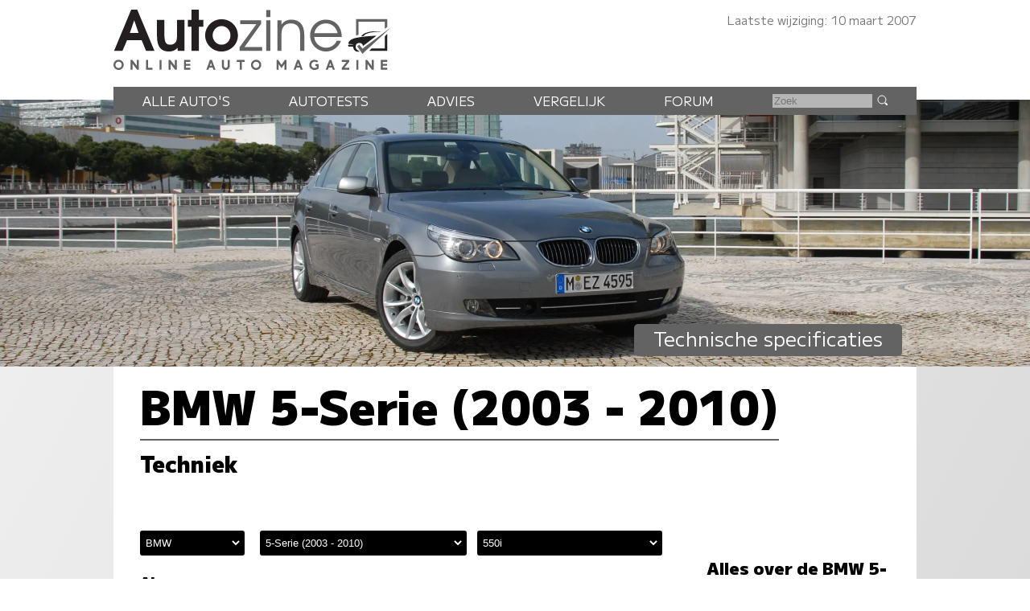

--- FILE ---
content_type: text/html; charset=UTF-8
request_url: https://www.autozine.nl/bmw/5-serie-2003-2010/550i
body_size: 12683
content:
<!DOCTYPE html>
<html lang="nl">
<head>
<link rel="preload" as="style" type="text/css" href="//fonts.googleapis.com/css2?family=M+PLUS+1:wght@400;900&display=swap">
<meta http-equiv="Content-type" content="text/html;charset=utf-8">
<meta name="viewport" content="width=device-width,initial-scale=1">
<meta name="robots" content="index,follow">
<meta name="description" content="Technische specificaties BMW 5-Serie (2003 - 2010) 550i (afmetingen, prestaties, verbruik)">
<meta name="keywords" content="Specificaties,BMW 5-Serie (2003 - 2010) 550i,Motor,banden,Prestaties,Verbruik,Afmetingen,Gewicht,Topsnelheid,Vermogen">
<meta name="theme-color" content="#e7e7e7">
<title>Autozine - Technische specificaties: BMW 5-Serie (2003 - 2010) 550i</title>
<link rel="icon" type="image/ico" href="/favicon.ico">
<link rel="canonical" href="https://www.autozine.nl/bmw/5-serie-2003-2010/550i">
<link rel="stylesheet" type="text/css" href="/style.css?v=4">
<link rel="stylesheet" type="text/css" href="/ads.css?v=3">
<style>
:root
{
--kleur_licht:#e7e7e7;
--kleur_midden:#b6b6b6;
--kleur_donker:#636363;
}
h1 {margin:.1em 0 .15em 0;display:inline-block;border-bottom:2px solid var(--kleur_donker);}
h3 {margin-bottom:0;}
h5 {margin:2em 0 1ex 0;}
.techBox {width:100%;display:grid;grid-template-rows:auto auto;align-items:center;align-items:stretch;gap:0;border-top:2px solid var(--kleur_donker);border-bottom:2px solid var(--kleur_donker);margin-bottom:4em;}
.techInner {width:100%;display:grid;grid-template-columns:auto auto;line-height:1.5em;}
.techInner > div:nth-child(4n + 3),.techInner > div:nth-child(4n + 4) {background:var(--kleur_licht);}
.techPhoto {align-self:center;}
.techPhoto svg {opacity:.25;fill:var(--kleur_licht);}
.techL,.techR {font-size:90%;}
.techL {text-align:left;color:#000;padding:.2ex 0 .2ex 1em;}
.techR {text-align:right;color:#777;padding:.2ex 1em .2ex .2ex;}
.techR p {text-align:left;margin:0 0 0 1em;color:#000;}
.techR b {color:var(--kleur_donker);text-align:left;}
.techR ul {margin-top:0;line-height:normal;text-align:left;}
.uitrusting > div:nth-child(n) {background-color:#fff;}
.energieLabel {display:inline-block;text-align:center;margin-top:5px;width:6em;border-radius:3px;background-color:#f37020;}
fieldset {display:block;border:0;margin-top:4em;}
.tyre {width:97%;display:flex;flex-direction:row;justify-content:space-between;align-items:center;align-content:space-around;gap:1em;margin-bottom:2em;font-size:100%;}
.tyreL {padding-top:1em;}
.tyreI {text-align:center;}
.tyreP {font-size:180%;color:#000;display:block;}
.tyreS {color:#777;}
.tyre a:link {color:#fff;background-color:#000;padding:0 0 3px 0;width:6em;border-radius:4px;display:block;margin-top:1.5ex;}
.tyre a:visited {color:#fff;background-color:#000;}
.tyre a:active {color:#fff;background-color:#000;}
.tyre a:hover {background-color:var(--kleur_donker);}
.banderkiezer a {color:#fff;background-color:#000;padding:.3ex 0 .6ex 0;width:12em;text-align:center;font-size:120%;border-radius:6px;display:block;margin:1em auto;}
.banderkiezer a:hover {background-color:var(--kleur_donker);}
.default_icon {display:none;}
@media screen and (min-width:768px)
{
 .techPhoto {margin-right:1em;}
 .techBox {grid-template-columns:40% 60%;}
 .techInner {padding:1em 0 1em 0;}
 .tec2hR {padding-right:1em;}
 .default_icon {display:block;}
}
@media screen and (min-width:1280px)
{
 aside {padding-top:0;max-width:338px;}
}

@media (prefers-color-scheme:dark)
{
	.techInner {background:var(--kleur_licht);}
 .techInner > div:nth-child(4n + 3),.techInner > div:nth-child(4n + 4) {background:var(--kleur_midden);}
}</style>
</head>
<body>
<span class="datum">Laatste wijziging: 10 maart 2007</span>
<nav><a href="#"><svg class="hamburger" viewBox="0 0 24 24"><g><g><path d="M23.244,17.009H0.75c-0.413,0-0.75,0.36-0.75,0.801v3.421C0,21.654,0.337,22,0.75,22h22.494c0.414,0,0.75-0.346,0.75-0.77 V17.81C23.994,17.369,23.658,17.009,23.244,17.009z M23.244,9.009H0.75C0.337,9.009,0,9.369,0,9.81v3.421 c0,0.424,0.337,0.769,0.75,0.769h22.494c0.414,0,0.75-0.345,0.75-0.769V9.81C23.994,9.369,23.658,9.009,23.244,9.009z M23.244,1.009H0.75C0.337,1.009,0,1.369,0,1.81V5.23c0,0.423,0.337,0.769,0.75,0.769h22.494c0.414,0,0.75-0.346,0.75-0.769V1.81 C23.994,1.369,23.658,1.009,23.244,1.009z" style="fill:var(--kleur_donker);fill-opacity:1;fill-rule:nonzero;stroke:none" /></g></g></svg></a><div class="submenu">
<a href="https://www.autozine.nl/alle-autos">Alle auto's</a><br><a href="https://www.autozine.nl/autotests">Autotests</a>
<br><a href="https://www.autozine.nl/nieuws">Nieuws</a>
<br><a href="https://www.autozine.nl/bmw/5-serie-2003-2010/vergelijk">Vergelijk</a>
<br><a href="https://www.autozine.nl/top-100">Forum</a>
<br><a href="https://www.autozine.nl/kenteken">Kentekens</a>
<br><a href="https://www.autozine.nl/zoek/zoekmachine.php">Zoek</a>
</div>
</nav>
<a href="https://www.autozine.nl" title="Autozine"><div id="logo"><svg width="559.53" height="121.44" version="1.1" viewBox="0 0 559.53 121.44" xmlns="http://www.w3.org/2000/svg"><g transform="matrix(1.3333 0 0 -1.3333 -59.297 284.7)"><g transform="matrix(.33918 0 0 .34676 392.44 115.75)"><g transform="translate(55.42 168.61)"><path d="m0 0 10.799 3.927v56.549h117.22v-30.238l10.996 6.872v34.951h-139.02z" fill="#636363"/></g><g transform="translate(194.44 176.26)"><path d="m0 0-10.8-10.014v-53.014h-58.708l-10.603-10.996h80.111z" fill="#202020"/></g><g transform="translate(211.32 204.64)"><path d="m0 0-127.63-114.96-23.17 32.791 9.032 7.068 14.138-17.279z" fill="#636363"/></g><g transform="translate(176.96 186.08)"><path d="m0 0s-74.612 2.749-88.161-18.85l-10.603-1.963s12.37 30.238 98.764 20.813" fill="#202020"/></g><g transform="translate(146.72 168.61)"><path d="m0 0-60.672-45.16s-0.915 13.901-16.098 13.71c-15.182-0.191-19.862-14.514-14.228-25.592 2.388-5.061 15.374-11.363 15.374-11.363s-24.731-8.976-29.315 21.008h-17.897c-2.268 0-4.105 1.838-4.105 4.106s1.837 4.106 4.105 4.106h21.621s-8.976 3.438-23.873 3.438c0 0-4.392 18.811 34.759 26.355s73.951 8.267 90.329 9.392" fill="#202020"/></g></g><g transform="translate(75.823 197.29)"><path d="m0 0-6.642-18.833h13.284zm17.908-45.906-6.642 16.059h-22.112l-6.894-16.059h-12.696l25.896 62.133h9.08l26.064-62.133z" fill="#231f20"/></g><g transform="translate(141.4 151.39)"><path d="m0 0v4.456c-4.204-4.12-7.735-5.549-13.368-5.549-10.846 0-17.74 6.306-17.74 22.701v24.971h11.182v-22.785c0-12.359 3.447-14.63 8.828-14.63 3.783 0 6.81 1.598 8.492 4.288 1.26 2.102 1.765 4.961 1.765 11.183v21.944h11.182v-46.579z" fill="#231f20"/></g><g transform="translate(173.6 187.79)"><path d="m0 0v-36.405h-11.182v36.405h-5.465v10.173h5.465v15.555h11.182v-15.555h6.726v-10.173z" fill="#231f20"/></g><g transform="translate(207.82 188.8)"><path d="m0 0c-7.315 0-13.452-6.306-13.452-13.957 0-7.987 5.969-14.293 13.536-14.293 7.398 0 13.452 6.306 13.452 14.125 0 7.735-6.054 14.125-13.536 14.125m0-38.507c-13.621 0-24.718 10.93-24.718 24.382 0 13.369 11.097 24.382 24.634 24.382 14.04 0 24.887-10.845 24.887-24.718 0-13.116-11.267-24.046-24.803-24.046" fill="#231f20"/></g><g transform="translate(235.23 151.39)"><path d="m0 0v5.633l25.391 34.724h-24.55v5.633h31.612v-5.297l-25.139-35.06h26.737v-5.633z" fill="#636363"/></g><path d="m275.42 197.38h6.222v-45.99h-6.222zm0 15.637h6.222v-10.593h-6.222z" fill="#636363"/><g transform="translate(326.71 151.39)"><path d="m0 0v24.13c0 12.528-5.717 17.236-14.208 17.236-8.324 0-14.041-4.792-14.041-16.059v-25.307h-6.222v45.99h6.222v-5.969c3.867 4.708 8.744 7.062 14.797 7.062 11.518 0 19.674-6.81 19.674-22.953v-24.13z" fill="#636363"/></g><g transform="translate(365.55 192.75)"><path d="m0 0c-8.743 0-15.722-5.969-17.403-14.797h35.227c-2.101 9.164-8.912 14.797-17.824 14.797m-17.571-20.43c0.504-9.081 8.491-16.312 17.908-16.312 6.978 0 13.452 4.204 16.059 10.51h6.473c-2.942-8.744-11.938-16.226-22.364-16.226-13.62 0-24.298 10.677-24.298 24.298 0 13.368 10.51 23.877 23.878 23.877 13.62 0 23.961-9.837 23.961-26.147z" fill="#636363"/></g><g transform="matrix(1.1975 0 0 1.1975 47.399 130.14)"><path d="m0 0c0-2.214 1.797-4.012 4.012-4.012s4.011 1.798 4.011 4.012c0 2.215-1.796 4.012-4.011 4.012s-4.012-1.797-4.012-4.012m10.468 0c0-3.55-2.889-6.427-6.456-6.427-3.567 1e-3 -6.456 2.877-6.456 6.427 0 3.551 2.889 6.427 6.456 6.427s6.456-2.876 6.456-6.427" fill="#636363"/></g><g transform="matrix(1.1975 0 0 1.1975 70.418 122.8)"><path d="m0 0h0.058zm2.236 12.262 5.644-7.432v7.432h2.502v-12.262h-2.236l-5.645 7.431v-7.431h-2.501v12.262z" fill="#636363"/></g><g transform="matrix(1.1975 0 0 1.1975 96.693 137.49)"><path d="m0 0v-9.758h5.567v-2.504h-8.145v12.262z" fill="#636363"/></g><path d="m117.12 122.8h-2.9949v14.684h2.9949z" fill="#636363"/><g transform="matrix(1.1975 0 0 1.1975 127.88 122.8)"><path d="m0 0h0.058zm2.236 12.262 5.644-7.432v7.432h2.502v-12.262h-2.236l-5.645 7.431v-7.431h-2.501v12.262z" fill="#636363"/></g><g transform="matrix(1.1975 0 0 1.1975 160.76 137.48)"><path d="m0 0v-2.503h-5.599v-2.476h5.391v-2.302h-5.391v-2.474h5.599v-2.504h-8.1v12.259z" fill="#636363"/></g><g transform="matrix(1.1975 0 0 1.1975 190.27 128.95)"><path d="m0 0h2.543l-1.272 3.489zm2.597 7.128 4.468-12.262h-2.651l-0.959 2.631h-4.367l-0.959-2.631h-2.65l4.467 12.262z" fill="#636363"/></g><g transform="matrix(1.1975 0 0 1.1975 211.42 137.48)"><path d="m0 0v-7.459c0-1.591 1.36-2.505 2.386-2.505 1.025 0 2.385 0.914 2.385 2.505v7.459h2.563v-7.549c0-2.904-2.271-5.009-4.948-5.009-2.678 0-4.949 2.102-4.949 5.009v7.549z" fill="#636363"/></g><g transform="matrix(1.1975 0 0 1.1975 242.73 137.49)"><path d="m0 0v-2.52h-3.622v-9.742h-2.577v9.742h-3.622v2.52z" fill="#636363"/></g><g transform="matrix(1.1975 0 0 1.1975 255.29 130.14)"><path d="m0 0c0-2.214 1.798-4.012 4.012-4.012 2.215 0 4.011 1.798 4.011 4.012 0 2.215-1.796 4.012-4.011 4.012-2.214 0-4.012-1.797-4.012-4.012m10.468 0c0-3.55-2.89-6.427-6.456-6.427-3.567 1e-3 -6.456 2.877-6.456 6.427 0 3.551 2.889 6.427 6.456 6.427 3.566 0 6.456-2.876 6.456-6.427" fill="#636363"/></g><g transform="matrix(1.1975 0 0 1.1975 293.54 137.49)"><path d="m0 0 4.163-6.043 4.163 6.043h2.065v-12.262h-2.501v7.268l-3.727-5.409-3.726 5.409v-7.268h-2.501v12.262z" fill="#636363"/></g><g transform="matrix(1.1975 0 0 1.1975 322.17 128.95)"><path d="m0 0h2.543l-1.272 3.489zm2.597 7.128 4.467-12.262h-2.651l-0.958 2.631h-4.367l-0.959-2.631h-2.651l4.467 12.262z" fill="#636363"/></g><g transform="matrix(1.1975 0 0 1.1975 353.88 135.97)"><path d="m0 0-1.279-1.896c-1.418 0.925-2.422 1.038-3.373 1.037-1.998 0-3.931-1.846-3.931-4.012 0-2.165 1.924-4.011 3.931-4.011 1.26 0 2.021 0.266 2.956 0.778v1.747h-1.623v2.422h3.926v-5.369c-1.148-0.915-2.443-1.994-5.259-1.994-3.368 0-6.494 2.454-6.494 6.427 0 3.974 3.126 6.427 6.494 6.427 1.589-2e-3 3.165-0.512 4.652-1.556" fill="#636363"/></g><g transform="matrix(1.1975 0 0 1.1975 370.78 128.95)"><path d="m0 0h2.543l-1.272 3.489zm2.597 7.128 4.467-12.262h-2.651l-0.958 2.631h-4.367l-0.959-2.631h-2.651l4.467 12.262z" fill="#636363"/></g><g transform="matrix(1.1975 0 0 1.1975 400.91 137.49)"><path d="m0 0v-2.167l-6.077-7.628h6.077v-2.467h-9.471v2.166l6.078 7.629h-5.966v2.467z" fill="#636363"/></g><path d="m414.68 122.8h-2.9961v14.684h2.9961z" fill="#636363"/><g transform="matrix(1.1975 0 0 1.1975 425.43 122.8)"><path d="m0 0h0.059zm2.236 12.262 5.645-7.432v7.432h2.501v-12.262h-2.236l-5.644 7.431v-7.431h-2.502v12.262z" fill="#636363"/></g><g transform="matrix(1.1975 0 0 1.1975 458.32 137.48)"><path d="m0 0v-2.503h-5.6v-2.476h5.392v-2.302h-5.392v-2.474h5.6v-2.504h-8.101v12.259z" fill="#636363"/></g></g></svg>
</div></a><div id="top">
<a href="https://www.autozine.nl/bmw/5-serie-2003-2010"><img src="/cache/pano/514_pano_1240.webp" width="1240" height="321" srcset="/cache/pano/514_pano_620.webp 620w,/cache/pano/514_pano_1240.webp 1240w,/cache/pano/514_pano_2480.webp 2480w" sizes="100vw" alt="BMW 5-Serie (2003 - 2010)" id="pano">
</a><div id="menu"> <div class="menuitem"><a href="https://www.autozine.nl/alle-autos">Alle auto's</a><div class="submenu">
<div class="merkmenu">
<div><a href="https://www.autozine.nl/abarth">Abarth</a></div><div><a href="https://www.autozine.nl/alfa-romeo">Alfa Romeo</a></div><div><a href="https://www.autozine.nl/alpine">Alpine</a></div><div><a href="https://www.autozine.nl/aston-martin">Aston Martin</a></div><div><a href="https://www.autozine.nl/audi">Audi</a></div><div><a href="https://www.autozine.nl/bentley">Bentley</a></div><div><a href="https://www.autozine.nl/bmw">BMW</a></div><div><a href="https://www.autozine.nl/bugatti">Bugatti</a></div><div><a href="https://www.autozine.nl/byd">BYD</a></div><div><a href="https://www.autozine.nl/citroen">Citroen</a></div><div><a href="https://www.autozine.nl/cupra">Cupra</a></div><div><a href="https://www.autozine.nl/dacia">Dacia</a></div><div><a href="https://www.autozine.nl/dongfeng">Dongfeng</a></div><div><a href="https://www.autozine.nl/donkervoort">Donkervoort</a></div><div><a href="https://www.autozine.nl/ds">DS</a></div><div><a href="https://www.autozine.nl/ferrari">Ferrari</a></div><div><a href="https://www.autozine.nl/fiat">Fiat</a></div><div><a href="https://www.autozine.nl/firefly">Firefly</a></div><div><a href="https://www.autozine.nl/ford">Ford</a></div><div><a href="https://www.autozine.nl/honda">Honda</a></div><div><a href="https://www.autozine.nl/hongqi">Hongqi</a></div><div><a href="https://www.autozine.nl/hyundai">Hyundai</a></div><div><a href="https://www.autozine.nl/jeep">Jeep</a></div><div><a href="https://www.autozine.nl/kgm">KGM</a></div><div><a href="https://www.autozine.nl/kia">Kia</a></div><div><a href="https://www.autozine.nl/lamborghini">Lamborghini</a></div><div><a href="https://www.autozine.nl/lancia">Lancia</a></div><div><a href="https://www.autozine.nl/land-rover">Land Rover</a></div><div><a href="https://www.autozine.nl/leapmotor">Leapmotor</a></div><div><a href="https://www.autozine.nl/lexus">Lexus</a></div><div><a href="https://www.autozine.nl/lotus">Lotus</a></div><div><a href="https://www.autozine.nl/lynk-co">Lynk Co</a></div><div><a href="https://www.autozine.nl/maserati">Maserati</a></div><div><a href="https://www.autozine.nl/mazda">Mazda</a></div><div><a href="https://www.autozine.nl/mclaren">McLaren</a></div><div><a href="https://www.autozine.nl/mercedes-benz">Mercedes-Benz</a></div><div><a href="https://www.autozine.nl/mg">MG</a></div><div><a href="https://www.autozine.nl/mini">Mini</a></div><div><a href="https://www.autozine.nl/mitsubishi">Mitsubishi</a></div><div><a href="https://www.autozine.nl/mobilize">Mobilize</a></div><div><a href="https://www.autozine.nl/nio">Nio</a></div><div><a href="https://www.autozine.nl/nissan">Nissan</a></div><div><a href="https://www.autozine.nl/opel">Opel</a></div><div><a href="https://www.autozine.nl/peugeot">Peugeot</a></div><div><a href="https://www.autozine.nl/polestar">Polestar</a></div><div><a href="https://www.autozine.nl/porsche">Porsche</a></div><div><a href="https://www.autozine.nl/renault">Renault</a></div><div><a href="https://www.autozine.nl/rolls-royce">Rolls Royce</a></div><div><a href="https://www.autozine.nl/seat">Seat</a></div><div><a href="https://www.autozine.nl/skoda">Skoda</a></div><div><a href="https://www.autozine.nl/smart">Smart</a></div><div><a href="https://www.autozine.nl/subaru">Subaru</a></div><div><a href="https://www.autozine.nl/suzuki">Suzuki</a></div><div><a href="https://www.autozine.nl/tesla">Tesla</a></div><div><a href="https://www.autozine.nl/toyota">Toyota</a></div><div><a href="https://www.autozine.nl/volkswagen">Volkswagen</a></div><div><a href="https://www.autozine.nl/volvo">Volvo</a></div><div><a href="https://www.autozine.nl/voyah">Voyah</a></div><div><a href="https://www.autozine.nl/xpeng">Xpeng</a></div><div><a href="https://www.autozine.nl/zeekr">Zeekr</a></div></div></div></div>
 <div class="menuitem"><a href="https://www.autozine.nl/autotests">Autotests</a><div class="submenu">
<a href="https://www.autozine.nl/autotests">Nieuwe auto's</a>
<br><a href="https://www.autozine.nl/gebruikte-autos">Gebruikte&nbsp;auto's</a>
<br><a href="https://www.autozine.nl/diversen">Achtergrondverhalen</a>
</div>
</div>
 <div class="menuitem"><a href="https://www.autozine.nl/zoek">Advies</a><div class="submenu">
 <a href="https://www.autozine.nl/zoek">Auto-adviseur</a><br><a href="https://www.autozine.nl/dagwaarde">Dagwaarde</a>
<br><a href="https://www.autozine.nl/kilometerkosten">Autokosten</a>
<br><a href="https://www.autozine.nl/bijtelling">Bijtelling</a>
<br><a href="https://www.autozine.nl/kenteken">Kentekens</a>
</div></div>
 <div class="menuitem"><a href="https://www.autozine.nl/bmw/5-serie-2003-2010/vergelijk">Vergelijk</a></div>
 <div class="menuitem"><a href="https://www.autozine.nl/top-100">Forum</a></div>
 <div style="display:inline;"><form method="post" action="/zoek/zoekmachine.php">
<input type="text" placeholder="Zoek" maxlength="128" name="q" required>
<button title="Zoek" type="submit">&nbsp;</button></form></div>
</div>
<div id="maintitle"><span class="label">Technische specificaties</span></div>
</div>
<div id="midden">
<article>
<h1>BMW 5-Serie (2003 - 2010)</h1>
<h2>Techniek</h2>
<form action="/overzicht/modellen_techniek.php" method="post">
<fieldset>
<select name="mek" onchange="submit();">
<option value="148">Abarth</option><option value="1">Alfa Romeo</option><option value="104">Alpine</option><option value="54">Aston Martin</option><option value="2">Audi</option><option value="47">Bentley</option><option value="3" selected="selected">BMW</option><option value="100">Bugatti</option><option value="143">BYD</option><option value="5">Citroen</option><option value="112">Cupra</option><option value="59">Dacia</option><option value="156">Dongfeng</option><option value="8">Donkervoort</option><option value="102">DS</option><option value="9">Ferrari</option><option value="10">Fiat</option><option value="154">Firefly</option><option value="11">Ford</option><option value="13">Honda</option><option value="144">Hongqi</option><option value="14">Hyundai</option><option value="16">Jeep</option><option value="150">KGM</option><option value="17">Kia</option><option value="52">Lamborghini</option><option value="19">Lancia</option><option value="20">Land Rover</option><option value="152">Leapmotor</option><option value="21">Lexus</option><option value="22">Lotus</option><option value="128">Lynk Co</option><option value="23">Maserati</option><option value="24">Mazda</option><option value="88">McLaren</option><option value="25">Mercedes-Benz</option><option value="26">MG</option><option value="27">Mini</option><option value="28">Mitsubishi</option><option value="153">Mobilize</option><option value="140">Nio</option><option value="29">Nissan</option><option value="30">Opel</option><option value="31">Peugeot</option><option value="107">Polestar</option><option value="32">Porsche</option><option value="33">Renault</option><option value="60">Rolls Royce</option><option value="36">Seat</option><option value="37">Skoda</option><option value="38">Smart</option><option value="40">Subaru</option><option value="41">Suzuki</option><option value="82">Tesla</option><option value="42">Toyota</option><option value="44">Volkswagen</option><option value="45">Volvo</option><option value="157">Voyah</option><option value="135">Xpeng</option><option value="149">Zeekr</option></select>
<select name="mok" onchange="submit();">
<optgroup label="Nieuw"><option value="2505">X1</option><option value="2597">iX1</option><option value="2137">X2</option><option value="2248">3-Serie Touring</option><option value="2190">3-Serie</option><option value="2460">4-Serie Coupe</option><option value="2646">4-Serie Cabrio</option><option value="2162">X4</option><option value="2403">i4</option><option value="2192">Z4 Roadster</option><option value="2331">iX</option><option value="2193">X5</option><option value="2146">6-Serie GT</option><option value="2255">X6</option><option value="2492">7-Serie</option><option value="2596">i7</option><option value="2128">X7</option><option value="2099">8-Serie</option></optgroup><optgroup label="Gebruikt"><option value="1418">1-Serie (2004 - 2011)</option><option value="1718">1-Serie (2011 - 2019)</option><option value="2253">1-Serie (2020 - 2024)</option><option value="1477">1-Serie Coupe</option><option value="1505">1-Serie Cabrio</option><option value="1605">X1 (2009 - 2015)</option><option value="1966">X1 (2015 - 2022)</option><option value="1903">2-Serie Active Tourer (2014 - 2021)</option><option value="1965">2-Serie Gran Tourer (2015 - 2021)</option><option value="1889">2-Serie Coupe (2014 - 2021)</option><option value="1964">2-Serie Cabrio (2014 - 2021)</option><option value="1868">i3</option><option value="211">3-Serie (1998 - 2005)</option><option value="1254">3-Serie (2005 - 2012)</option><option value="1755">3-Serie (2012 - 2018)</option><option value="496">3-Serie Compact</option><option value="526">3-Serie Touring (1991 - 2005)</option><option value="1308">3-Serie Touring (2005 - 2012)</option><option value="1771">3-Serie Touring (2012 - 2019)</option><option value="524">3-Serie Coupe (1998 - 2006)</option><option value="1375">3-Serie Coupe</option><option value="545">3-Serie Cabriolet (1998 - 2007)</option><option value="1441">3-Serie Cabrio</option><option value="1870">3-Serie GT</option><option value="1073">X3 (2003 - 2010)</option><option value="2111">X3 (2017 - 2024)</option><option value="1685">X3 (2010 - 2017)</option><option value="213">Z3</option><option value="510">Z3 Coupe</option><option value="1863">4-Serie Coupe (2013 - 2020)</option><option value="1975">4-Serie Gran Coupe (2014 - 2020)</option><option value="1897">4-Serie Cabrio (2013 - 2021)</option><option value="1907">X4 (2014 - 2018)</option><option value="1006">Z4 (2003 - 2009)</option><option value="1389">Z4 Coupe</option><option value="1582">Z4 (2009 - 2018)</option><option value="212">5-Serie (1995 - 2003)</option><option value="1417" selected="selected">5-Serie (2003 - 2010)</option><option value="1635">5-Serie (2010 - 2016)</option><option value="2051">5-Serie (2016 - 2023)</option><option value="492">5-Serie Touring (1996 - 2003)</option><option value="1102">5-Serie Touring (2004 - 2010)</option><option value="1664">5-Serie Touring (2010 - 2016)</option><option value="2104">5-Serie Touring</option><option value="1619">5-Serie GT</option><option value="638">X5 (1999 - 2007)</option><option value="1388">X5 (2007 - 2013)</option><option value="1882">X5 (2014 - 2018)</option><option value="1072">6-Serie (2003 - 2011)</option><option value="1720">6-Serie</option><option value="1763">6-Serie Gran Coupe</option><option value="1103">6-Serie cabrio (2004 - 2011)</option><option value="1697">6-Serie Cabrio</option><option value="1506">X6 (2008 - 2014)</option><option value="2052">X6 (2014 - 2019)</option><option value="1280">7-Serie (2001 - 2008)</option><option value="1551">7-Serie (2008 - 2016)</option><option value="2053">7-Serie (2016 - 2022)</option><option value="469">Z8</option><option value="1911">i8</option></optgroup><optgroup label="Oldtimer"><option value="178">Z1</option></optgroup></select><select name="uk" onchange="submit();">
<optgroup label="Benzine"><option value="15301">520i</option><option value="15302">520i Executive automaat</option><option value="17874">520i High Executive automaat</option><option value="36968">523i</option><option value="36969">523iA Executive</option><option value="36970">523iA High Executive</option><option value="36971">525i</option><option value="36972">525iA Executive</option><option value="36973">525iA High Executive</option><option value="36974">525xi</option><option value="36975">525xiA Executive</option><option value="36976">525xiA High Executive</option><option value="36977">530i</option><option value="36978">530iA Executive</option><option value="36979">530iA High Executive</option><option value="36980">530xi</option><option value="36981">530xiA Executive</option><option value="36982">530xiA High Executive</option><option value="36983">540i</option><option value="36984">540iA Executive</option><option value="36985">540iA High Executive</option><option value="36986" selected="selected">550i</option><option value="36987">550iA Executive</option><option value="36988">550iA High Executive</option><option value="15928">M5</option><option value="36989">520d</option><option value="36990">520dA Executive</option><option value="36991">520dA High Executive</option><option value="36992">525d</option><option value="36993">525dA Executive</option><option value="36994">525dA High Executive</option><option value="36995">530d</option><option value="36996">530dA Executive</option><option value="36997">530dA High Executive</option><option value="36998">530xd</option><option value="36999">530xdA Executive</option><option value="37000">530xdA High Executive</option><option value="37001">535dA</option><option value="37002">535dA Executive</option><option value="37003">535dA High Executive</option></select>
</fieldset></form><div class="midcols">
<div>
<h3>Algemeen</h3>
<div class="techBox">
<div class="techPhoto"><a href="https://www.autozine.nl/bmw/5-serie-2003-2010/550i/slideshow/1"><img src="/cache/simplescale/350/8446.webp" width="350" height="" alt="BMW 5-Serie (2003 - 2010) - Recht voor"></a></div>
<div><div class="techInner">
<div class="techL">Auto</div><div class="techR"><b>BMW 5-Serie (2003 - 2010) 550i</b></div><div>&nbsp;</div><div>&nbsp;</div><div class="techL">Prijs</div><div class="techR">&euro;&nbsp;84.250,-</div><div class="techL">Fiscale waarde</div><div class="techR">&euro;&nbsp;83.300,-</div><div>&nbsp;</div><div>&nbsp;</div><div class="techL">Koetswerk</div><div class="techR">sedan</div><div class="techL">Portieren</div><div class="techR">4</div></div>
</div>
</div>
<h3>Maten en gewichten</h3>
<div class="techBox">
<div class="techPhoto"><a href="https://www.autozine.nl/bmw/5-serie-2003-2010/550i/slideshow/2"><img src="/cache/simplescale/350/8448.webp" width="350" height="" alt="BMW 5-Serie (2003 - 2010) - Zijkant"></a></div>
<div><div class="techInner">
<div class="techL">Lengte &times; hoogte &times; breedte</div><div class="techR">484 &times; 147 &times; 185 cm</div><div class="techL">Wielbasis</div><div class="techR">289 cm</div><div class="techL">Draaicirkel</div><div class="techR">11.4 m</div><div>&nbsp;</div><div>&nbsp;</div><div class="techL">Gewicht</div><div class="techR">1735 kg</div><div class="techL">Aanhanger</div><div class="techR">750 kg</div><div class="techL">Aanhanger geremd</div><div class="techR">2000 kg</div><div>&nbsp;</div><div>&nbsp;</div><div class="techL">Tank</div><div class="techR">70 l</div><div class="techL">Bagageruimte</div><div class="techR">520 l</div></div>
</div>
</div>
<h3>Motor en prestaties</h3>
<div class="techBox">
<div class="techPhoto"><a href="https://www.autozine.nl/bmw/5-serie-2003-2010/550i/slideshow/5"><img src="/cache/simplescale/350/8454.webp" width="350" height="" alt="BMW 5-Serie (2003 - 2010) - Motor"></a></div>
<div><div class="techInner">
<div class="techL">Brandstof</div><div class="techR">benzine</div><div class="techL">Motorinhoud</div><div class="techR">4799 cc</div><div class="techL">Cilinders / kleppen</div><div class="techR">8/4</div><div class="techL">Vermogen</div><div class="techR">367 pk @ 6300 tpm</div><div class="techL">Koppel</div><div class="techR">490 Nm @ 3400 tpm</div><div>&nbsp;</div><div>&nbsp;</div><div class="techL">Aandrijving</div><div class="techR">achterwielen</div><div class="techL">Versnellingen</div><div class="techR">6</div><div>&nbsp;</div><div>&nbsp;</div><div class="techL">Acceleratie 0 - 100 km/u</div><div class="techR">5.2 sec.</div><div class="techL">Topsnelheid</div><div class="techR">250 km/u</div><div>&nbsp;</div><div>&nbsp;</div><div class="techL">CO2 uitstoot</div><div class="techR">260 gr/km</div><div class="techL">Verbruik gemiddeld</div><div class="techR">1 op 9.2</div><div class="techL">Verbruik stad</div><div class="techR">1 op 6.0</div><div class="techL">Verbruik buitenweg</div><div class="techR">1 op 13.2</div><div class="techL">Actieradius</div><div class="techR">642 km (NEDC)</div><div class="techL">Energielabel</div><div class="techR"><span class="energieLabel">F</span></div></div>
</div>
</div>
<h3>Uitrusting</h3>
<div class="techBox">
<div class="techPhoto"><a href="https://www.autozine.nl/bmw/5-serie-2003-2010/550i/slideshow/4"><img src="/cache/simplescale/350/8455.webp" width="350" height="" alt="BMW 5-Serie (2003 - 2010) - Interieur"></a></div>
<div><div class="techInner uitrusting">
<div class="techL"></div><div class="techR"></div><div class="techL"></div><div class="techR" style=""><ul><li>Airconditioning</li><li>Centrale portier vergrendeling</li><li>Elektrisch bedienbare ruiten voor</li><li>Stuurbekrachtiging</li><li>Elektrisch bedienbare zijruiten achter</li><li>Airbag bestuurder</li><li>Airbag passagier</li><li>Electronisch stabiliteits programma</li><li>Tractiecontrole</li><li>Antiblokkeer remsysteem (ABS)</li></ul></div></div>
</div>
</div>
<h3>Banden</h3>
<div class="techBox">
<div class="techPhoto"><svg class="default_icon" viewBox="0 0 32 32"><path d="M24,48C10.767,48,0,37.233,0,24S10.767,0,24,0s24,10.767,24,24S37.233,48,24,48z M24,2C11.869,2,2,11.869,2,24 s9.869,22,22,22s22-9.869,22-22S36.131,2,24,2z"/><path d="M24,28c-2.206,0-4-1.794-4-4s1.794-4,4-4s4,1.794,4,4S26.206,28,24,28z M24,22c-1.103,0-2,0.897-2,2s0.897,2,2,2 s2-0.897,2-2S25.103,22,24,22z"/><path d="M26.122,22.879c-0.256,0-0.512-0.098-0.707-0.293c-0.391-0.391-0.391-1.023,0-1.414l9.899-9.899 c0.391-0.391,1.023-0.391,1.414,0s0.391,1.023,0,1.414l-9.899,9.899C26.633,22.781,26.377,22.879,26.122,22.879z"/><path d="M9,25H5c-0.552,0-1-0.447-1-1s0.448-1,1-1h4c0.552,0,1,0.447,1,1S9.552,25,9,25z"/><path d="M6.447,32.271c-0.393,0-0.765-0.232-0.924-0.617c-0.211-0.511,0.031-1.096,0.542-1.307l3.696-1.53 c0.509-0.213,1.095,0.03,1.306,0.541c0.211,0.511-0.031,1.096-0.542,1.307l-3.696,1.53C6.704,32.246,6.574,32.271,6.447,32.271z"/><path d="M41.552,32.271c-0.127,0-0.257-0.024-0.382-0.076l-3.695-1.531c-0.51-0.212-0.752-0.797-0.541-1.307 c0.211-0.511,0.797-0.754,1.307-0.541l3.695,1.531c0.51,0.212,0.752,0.797,0.541,1.307 C42.316,32.039,41.944,32.271,41.552,32.271z"/><path d="M42.999,25.001L42.999,25.001l-4-0.001c-0.552,0-1-0.448-1-1c0-0.553,0.448-1,1-1l0,0l4,0.001c0.553,0,1,0.448,1,1 C43.999,24.554,43.551,25.001,42.999,25.001z"/><path d="M37.858,19.26c-0.393,0-0.765-0.232-0.924-0.617c-0.211-0.511,0.031-1.096,0.542-1.307l3.695-1.529 c0.509-0.211,1.095,0.031,1.306,0.541c0.211,0.511-0.031,1.096-0.542,1.307l-3.695,1.529 C38.115,19.235,37.986,19.26,37.858,19.26z"/><path d="M29.74,11.142c-0.127,0-0.257-0.024-0.382-0.076c-0.51-0.212-0.752-0.797-0.541-1.307l1.531-3.694 c0.211-0.51,0.796-0.752,1.307-0.541c0.51,0.212,0.752,0.797,0.541,1.307l-1.531,3.694C30.504,10.909,30.132,11.142,29.74,11.142 z"/><path d="M24,10L24,10c-0.553,0-1-0.448-1-1l0.001-3.999c0-0.553,0.448-1,1-1l0,0c0.553,0,1,0.448,1,1L25,9 C25,9.553,24.552,10,24,10z"/><path d="M18.26,11.142c-0.393,0-0.765-0.232-0.924-0.617l-1.529-3.695c-0.211-0.511,0.031-1.096,0.542-1.307 c0.51-0.212,1.096,0.031,1.306,0.541l1.529,3.695c0.211,0.511-0.031,1.096-0.542,1.307C18.517,11.117,18.388,11.142,18.26,11.142 z"/><path d="M13.394,14.394c-0.256,0-0.512-0.098-0.708-0.293l-2.827-2.829c-0.39-0.391-0.39-1.024,0-1.414 c0.391-0.391,1.024-0.391,1.415,0l2.827,2.829c0.39,0.391,0.39,1.024,0,1.414C13.905,14.296,13.649,14.394,13.394,14.394z"/><path d="M10.142,19.26c-0.127,0-0.257-0.024-0.383-0.076l-3.695-1.532c-0.51-0.212-0.752-0.797-0.541-1.307 s0.795-0.753,1.307-0.541l3.695,1.532c0.51,0.212,0.752,0.797,0.541,1.307C10.906,19.027,10.534,19.26,10.142,19.26z"/><path d="M33,40H15c-0.552,0-1-0.447-1-1v-6c0-0.553,0.448-1,1-1h18c0.552,0,1,0.447,1,1v6C34,39.553,33.552,40,33,40z M16,38h16 v-4H16V38z"/></svg></div><div><div class="techInner uitrusting">
<div class="techL">Bandenmaat voor</div><div class="techR">225/50R17</div>
<div class="techL">Bandenmaat achter</div><div class="techR">225/50R17</div>
</div>
</div>
</div>
</div><div><aside><h4 style="font-size:130%;text-align:center;padding-top:0;margin-top:0;margin-bottom:1ex;">Alles over de BMW&nbsp;5-Serie</h4><div class="icongrid"><div><a href="https://www.autozine.nl/bmw/5-serie-2003-2010" title="Info BMW 5-Serie (2003 - 2010)"><svg viewBox="0 0 512 512" class="icon"><path d="M257.338,166.245c16.297,0,29.52-13.223,29.52-29.52c0-16.317-13.223-29.501-29.52-29.501 c-16.298,0-29.52,13.185-29.52,29.501C227.818,153.022,241.04,166.245,257.338,166.245z"/><polygon points="277.383,205.605 277.383,195.265 277.383,185.925 218.343,185.925 218.343,205.605 238.023,205.605 238.023,372.885 218.343,372.885 218.343,392.565 297.063,392.565 297.063,372.885 277.383,372.885"/><path d="M256.108,9.65c-135.857,0-246,110.143-246,246c0,135.877,110.143,246,246,246 c135.857,0,246-110.123,246-246C502.108,119.793,391.966,9.65,256.108,9.65z M256.108,481.97 c-124.797,0-226.32-101.533-226.32-226.32S131.312,29.33,256.108,29.33c124.797,0,226.32,101.533,226.32,226.32 S380.905,481.97,256.108,481.97z"/></svg><div class="icon_label">Info</div></a>
</div><div><a href="https://www.autozine.nl/bmw/5-serie-2003-2010/530ia-high-executive/autotest" title="Autotest BMW 5-Serie (2003 - 2010)"><svg viewBox="0 0 50 50" class="icon"><path d="M25,1C11.767,1,1,11.766,1,25c0,13.234,10.767,24,24,24s24-10.766,24-24C49,11.766,38.233,1,25,1z M25,44C14.524,44,6,35.477,6,25 S14.524,6,25,6s18.999,8.523,18.999,19S35.476,44,25,44z" fill="none" stroke="#fff" stroke-linecap="round" stroke-linejoin="round" stroke-miterlimit="10" stroke-width="2"/><path d=" M43.444,22c-8,0-11.841-5-18.444-5c-6.613,0-9.944,5-18.444,5 M29,42c0,0,0-6.205,0-8c0-2.684,2.26-5,5-5c1.241,0,9.056,0,9.056,0 M6.556,29c0,0,8.341,0,9.444,0c2.885,0,5,2.23,5,5c0,1.857,0,8,0,8" fill="none" stroke="#fff" stroke-linecap="round" stroke-linejoin="round" stroke-miterlimit="10" stroke-width="2"/><circle cx="25" cy="25" fill="none" r="4" stroke="#fff" stroke-linecap="round" stroke-linejoin="round" stroke-miterlimit="10" stroke-width="2"/></svg><div class="icon_label">Autotest</div></a>
</div><div><a href="https://www.autozine.nl/bmw/5-serie-2003-2010/prijslijst" title="Prijslijst BMW 5-Serie (2003 - 2010)"><svg viewBox="0 0 48 48" class="icon"><circle cx="39" cy="11" fill="none" r="3" stroke="#fff" stroke-linecap="round" stroke-miterlimit="10" stroke-width="2"/><path d="M47,5.5 C47,4.119,45.881,3,44.5,3c-0.156,0-14.876,0.002-14.876,0.002c-1.33,0-2.603-0.07-3.341,0.668L3.554,26.398 c-0.739,0.738-0.739,1.936,0,2.674l17.374,17.374c0.738,0.738,1.936,0.738,2.674,0L46.33,23.717c0.738-0.737,0.668-1.98,0.668-3.34 C46.998,20.377,47,5.656,47,5.5z" fill="none" stroke="#fff" stroke-linecap="round" stroke-miterlimit="10" stroke-width="2"/><path d="M31.996,24.975c-0.011-1.524-0.417-2.687-1.217-3.486c-0.822-0.822-1.853-1.15-3.091-0.986 c-0.987,0.131-2.028,0.559-3.124,1.283l4.652,4.652l-1.446,0.559l-4.324-4.324c-0.099,0.077-0.191,0.16-0.278,0.248 c-0.088,0.088-0.17,0.17-0.247,0.246c-0.065,0.066-0.126,0.126-0.181,0.182c-0.055,0.055-0.105,0.113-0.148,0.18l4.094,4.094 l-1.43,0.576l-3.585-3.585c-1.995,2.719-2.132,4.938-0.411,6.659c0.525,0.525,1.096,0.889,1.71,1.085 c0.45,0.144,1.118,0.229,2.006,0.263l-1.727,1.727c-1.205-0.263-2.285-0.871-3.239-1.824c-2.685-2.686-2.663-5.854,0.066-9.504 l-1.266-1.266l1.446-0.56l0.757,0.757c0.043-0.066,0.093-0.126,0.147-0.181s0.11-0.11,0.165-0.165 c0.098-0.098,0.191-0.191,0.279-0.279s0.175-0.164,0.264-0.23l-1.201-1.199l1.431-0.576l0.888,0.888 c1.611-1.085,3.172-1.649,4.686-1.693c1.711-0.065,3.212,0.548,4.506,1.841c0.997,0.998,1.644,2.335,1.939,4.013L31.996,24.975z"/></svg><div class="icon_label">Prijs</div></a>
</div><div><a href="https://www.autozine.nl/bmw/5-serie-2003-2010/occasions" title="Occasions BMW 5-Serie (2003 - 2010)"><svg viewBox="0 0 60 60" class="icon"><path d="M59.704,0.293c-0.391-0.391-1.023-0.391-1.414,0L54.583,4H31.297l-15.3,15.591V26h5.006l0.038,7h5.956v7h6v5.003 l8.201-0.024l14.799-15.294V5.414l3.707-3.707C60.095,1.316,60.095,0.684,59.704,0.293z M53.997,28.876L40.349,42.98l-5.352,0.017 V38h-6v-7H23.03l-0.038-7h-4.994v-3.591L32.137,6h20.446l-4.833,4.833C46.96,10.309,46.015,10,44.997,10c-2.757,0-5,2.243-5,5 s2.243,5,5,5s5-2.243,5-5c0-1.017-0.309-1.962-0.833-2.753l4.833-4.833V28.876z M47.997,15c0,1.654-1.346,3-3,3s-3-1.346-3-3 s1.346-3,3-3c0.462,0,0.894,0.114,1.285,0.301l-1.992,1.992c-0.391,0.391-0.391,1.023,0,1.414C44.486,15.902,44.741,16,44.997,16 s0.512-0.098,0.707-0.293l1.992-1.992C47.884,14.106,47.997,14.538,47.997,15z"/><path d="M27.997,44h-6v-7h-6v-7.026h-6v-5.377L1.031,33.67c-1.376,1.376-1.376,3.614,0.018,5.007l21.289,20.29 c0.688,0.688,1.59,1.031,2.493,1.031c0.904,0,1.811-0.345,2.501-1.035l9.785-9.897h-9.119V44z M32.327,51.065l-6.414,6.487 c-0.596,0.597-1.566,0.594-2.18-0.017L2.445,37.246C1.849,36.65,1.849,35.68,2.448,35.08l5.549-5.614v2.508h6V39h6v7h6v5.065 H32.327z"/></svg><div class="icon_label">Occasions</div></a>
</div><div><a href="https://www.autozine.nl/bmw/5-serie-2003-2010/dagwaarde" title="Dagwaarde BMW 5-Serie (2003 - 2010)"><svg viewBox="0 0 32 32" class="icon"><path d="M22.275,14.66c-0.075-0.082-0.182-0.131-0.297-0.131h-2.445c-0.194,0-0.361,0.141-0.393,0.334 c-0.237,1.391-0.605,2.524-1.093,3.377c-0.9,1.57-2.17,2.332-3.88,2.332c-1.88,0-3.251-0.723-4.191-2.209 c-0.505-0.797-0.883-1.734-1.124-2.789h7.354c0.178,0,0.333-0.117,0.383-0.288l0.63-2.13c0.035-0.121,0.012-0.254-0.064-0.353 c-0.077-0.103-0.194-0.159-0.321-0.159h-8.31c0-0.117-0.001-0.234-0.001-0.352c0-0.422,0.008-0.832,0.024-1.219h7.66 c0.178,0,0.333-0.117,0.383-0.288l0.629-2.13c0.035-0.121,0.012-0.254-0.063-0.353c-0.077-0.103-0.194-0.159-0.321-0.159H8.97 c0.26-1.055,0.649-1.936,1.156-2.623c1.048-1.432,2.391-2.131,4.101-2.131c1.388,0,2.434,0.371,3.195,1.129 c0.771,0.77,1.287,1.838,1.542,3.168C19,7.877,19.165,8.012,19.355,8.012h2.447c0.111,0,0.218-0.046,0.293-0.125 c0.076-0.084,0.115-0.191,0.105-0.305c-0.148-1.945-0.905-3.711-2.251-5.244C18.58,0.785,16.646,0,14.196,0 c-2.875,0-5.162,1.199-6.793,3.561c-0.9,1.3-1.539,2.838-1.902,4.584H2.648c-0.178,0-0.335,0.116-0.383,0.281l-0.63,2.133 C1.6,10.678,1.624,10.813,1.7,10.91c0.074,0.102,0.193,0.164,0.32,0.164h3.15c-0.009,0.234-0.012,0.469-0.012,0.705 c0,0.294,0.002,0.582,0.013,0.865H2.648c-0.178,0-0.335,0.116-0.383,0.282l-0.63,2.132C1.6,15.18,1.624,15.313,1.7,15.41 c0.074,0.104,0.193,0.164,0.32,0.164h3.437c0.425,2.516,1.334,4.524,2.707,5.977C9.696,23.175,11.614,24,13.868,24 c2.609,0,4.712-1.007,6.252-2.989c1.272-1.627,2.031-3.657,2.257-6.045C22.388,14.855,22.353,14.745,22.275,14.66z"/></svg><div class="icon_label">Dagwaarde</div></a>
</div><div><a href="https://www.autozine.nl/bmw/5-serie-2003-2010/forum" title="Forum BMW 5-Serie (2003 - 2010)"><svg viewBox="0 0 32 32" class="icon"><path style="fill:none;stroke:#fff;stroke-width:1.5;stroke-linecap:round;" d="M17.89001,15.90997c-0.62,1.04999-1.40002,1.98999-2.29004,2.70001 c-0.03998,0.03003-0.07996,0.06-0.12,0.09003C14.44,19.51001,13.26001,20,12,20s-2.44-0.48999-3.47998-1.29999 c-0.04004-0.03003-0.08002-0.06-0.12-0.09003C6.07001,16.73999,4.5,13.32996,4.5,10.5C4.5,6.35999,7.85999,3,12,3 c0.69,0,1.35999,0.08997,2,0.27997V13h3.57001c-0.5,1.14996-1.41998,2.07001-2.57001,2.57996C15.60999,15.84998,16.28998,16,17,16 C17.29999,16,17.59998,15.96997,17.89001,15.90997z"/><path style="fill:none;stroke:#fff;stroke-width:1.5;stroke-linecap:round;" d="M23,29v2H1v-2c0-4.82001,3.09003-8.91003,7.40002-10.39001c0.03998,0.03003,0.07996,0.06,0.12,0.09003 C9.56,19.51001,10.73999,20,12,20s2.44-0.48999,3.47998-1.29999c0.04004-0.03003,0.08002-0.06,0.12-0.09003 C19.90997,20.08997,23,24.17999,23,29z"/><path style="fill:none;stroke:#fff;stroke-width:1;stroke-linecap:round;" d="M31,1v12h-9.41998c-0.66003,1.5-2.03003,2.62-3.69,2.90997C17.59998,15.96997,17.29999,16,17,16 c-0.71002,0-1.39001-0.15002-2-0.42004c1.15002-0.50995,2.07001-1.42999,2.57001-2.57996H14V1H31z"/></svg><div class="icon_label">Forum</div></a>
</div><div><a href="https://www.autozine.nl/bmw/5-serie-2003-2010/vergelijk" title="Vergelijk BMW 5-Serie (2003 - 2010)"><svg viewBox="0 0 16 16" class="icon"><path d="M0 1.5A1.5 1.5 0 0 1 1.5 0h13A1.5 1.5 0 0 1 16 1.5v13a1.5 1.5 0 0 1-1.5 1.5h-13A1.5 1.5 0 0 1 0 14.5v-13zM1.5 1a.5.5 0 0 0-.5.5v13a.5.5 0 0 0 .5.5H5V1H1.5zM10 15V1H6v14h4zm1 0h3.5a.5.5 0 0 0 .5-.5v-13a.5.5 0 0 0-.5-.5H11v14z"/></svg><div class="icon_label">Vergelijk</div></a>
</div><div><a href="https://www.autozine.nl/bmw/dealer" title="Dealers BMW"><svg viewBox="0 0 16 16" class="icon"><g stroke-width="1"><g transform="translate(-144.000000, -192.000000)"><path d="M144.017456,200 L160.019653,192.043091 L152,208.088623 L152,200 L144.017456,200 Z M144.017456,200"/></g></g></svg><div class="icon_label">Dealer</div></a>
</div></div></aside></div></div></article>
</div>
<script type="application/ld+json">
{"@context":"http://schema.org","@type":"Car","name":"BMW 5-Serie (2003 - 2010) 550i","brand":{"@type":"Brand","name":"BMW"},"model":"5-Serie (2003 - 2010)","releaseDate":"2007","vehicleConfiguration":"550i","bodyType":"sedan","url":"https://www.autozine.nl/bmw/5-serie-2003-2010/550i","fuelType":"Petrol","wheelbase":{"@type":"QuantitativeValue","value":"289", "unitText":"CMT"},"trailerWeight":{"@type":"QuantitativeValue","value":"2000","unitText":"KGS"},"weight": {"@type":"QuantitativeValue","value":"1735","unitText":"KGS"},"numberOfDoors":4,"emissionsCO2":260,"numberOfForwardGears":6,"vehicleEngine":{"@type":"EngineSpecification","engineType":"Petrol", "engineDisplacement":{"@type":"QuantitativeValue","value": "4799","unitText":"CC"}
,"enginePower":{"@type":"QuantitativeValue","value":"367","unitText":"HP"}
}
,"image": "https://www.autozine.nl/cache/simplescale/350/8446.webp"
}</script>
<script type="application/ld+json">
{ "@context": "https://schema.org", "@type": "BreadcrumbList", "itemListElement": [{"@type": "ListItem","position": 1,"name": "BMW","item": "https://www.autozine.nl/bmw"},{"@type": "ListItem","position": 2,"name": "5-Serie (2003 - 2010)","item": "https://www.autozine.nl/bmw/5-serie-2003-2010"},{"@type": "ListItem","position": 3,"name": "Technische specificaties BMW 5-Serie (2003 - 2010) 550i","item": "https://www.autozine.nl/bmw/5-serie-2003-2010/550i"}]}</script>
<footer><div id="footerGrid"><div><h3>Soortgelijk</h3><div id="footerZieook"><a href="https://www.autozine.nl/jaguar/xf"><div class="footerZieookI"><div><img src="/cache/overzicht/15/2032_256.webp" width="256" height="166" alt="Jaguar XF"></div><div>Jaguar XF</div></div></a>
<a href="https://www.autozine.nl/lexus/gs"><div class="footerZieookI"><div><img src="/cache/overzicht/21/1791_256.webp" width="256" height="187" alt="Lexus GS"></div><div>Lexus GS</div></div></a>
<a href="https://www.autozine.nl/jaguar/s-type"><div class="footerZieookI"><div><img src="/cache/overzicht/15/1187_256.webp" width="256" height="208" alt="Jaguar S-TYPE"></div><div>Jaguar S-TYPE</div></div></a>
<a href="https://www.autozine.nl/jaguar/xf-2007-2015"><div class="footerZieookI"><div><img src="/cache/overzicht/15/1465_256.webp" width="256" height="170" alt="Jaguar XF (2007 - 2015)"></div><div>Jaguar XF</div></div></a>
</div>
</div>
<div>&nbsp;</div><div id="footerMail"></div><div id="footer_menu"><a href="https://www.autozine.nl/contact">contact</a> - 
<a href="https://www.autozine.nl/intro">intro kalender</a> -
<a href="https://www.autozine.nl/verkoop-top-100">verkoop top 100</a> -
<a href="https://www.autozine.nl/nieuws">nieuws</a> - 
<a href="https://www.autozine.nl/wallpaper">wallpaper</a>
</div><div>&nbsp;</div><div id="footerApps"><div><a href="https://itunes.apple.com/nl/app/autozine/id436335502?mt=8&uo=4" target="_blank"><img src="/app_AppStore.png" width="128" height="38" alt="iOS app"></a></div><div><a href="/apps#android"><img src="/apk.webp" width="128" height="38" alt="Android"></a></div><div><a title="home" href="/"><svg viewBox="0 0 512 512"><g><polygon points="448,288 256,64 64,288 112,288 112,448 208,448 208,320 304,320 304,448 400,448 400,288"/></g></svg></a></div>
</div></div><br><span id="copyright">Alle rechten voorbehouden &copy; 1999 - 2026 Autozine</span></footer></body>
</html>